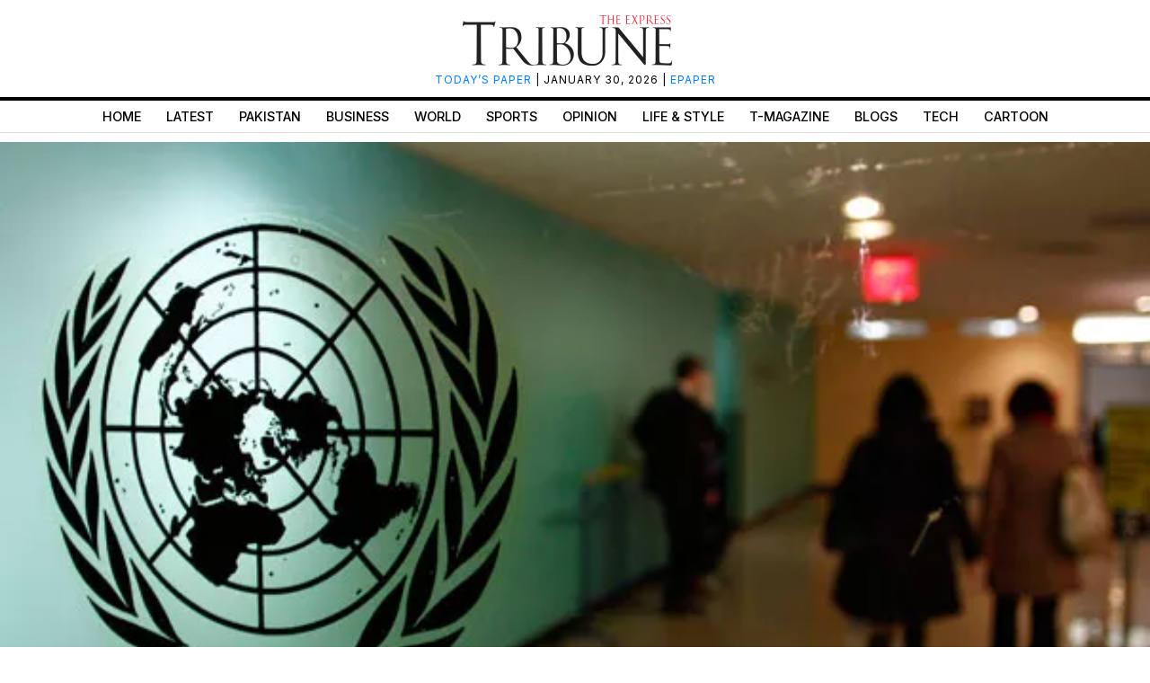

--- FILE ---
content_type: text/html; charset=utf-8
request_url: https://www.google.com/recaptcha/api2/aframe
body_size: 269
content:
<!DOCTYPE HTML><html><head><meta http-equiv="content-type" content="text/html; charset=UTF-8"></head><body><script nonce="zjW9296uZNng26Q05RhrAQ">/** Anti-fraud and anti-abuse applications only. See google.com/recaptcha */ try{var clients={'sodar':'https://pagead2.googlesyndication.com/pagead/sodar?'};window.addEventListener("message",function(a){try{if(a.source===window.parent){var b=JSON.parse(a.data);var c=clients[b['id']];if(c){var d=document.createElement('img');d.src=c+b['params']+'&rc='+(localStorage.getItem("rc::a")?sessionStorage.getItem("rc::b"):"");window.document.body.appendChild(d);sessionStorage.setItem("rc::e",parseInt(sessionStorage.getItem("rc::e")||0)+1);localStorage.setItem("rc::h",'1769763574291');}}}catch(b){}});window.parent.postMessage("_grecaptcha_ready", "*");}catch(b){}</script></body></html>

--- FILE ---
content_type: application/javascript; charset=utf-8
request_url: https://fundingchoicesmessages.google.com/f/AGSKWxWObxfGOEJFsoZxOd_XGheWmfQ77w0EwGEndfcv2ozraz-E87YdEgJkPkm_6a9nS3s3VFO-R_6ybzCjP_im6CK6BJUenRwmV8N0WmZbx6kHuC8iVx5CKjk2lhQt21f0_jVvUoANnF-RIFftJMHNK1BM1HdgWKeJgpNmcy5UdNnk0LubVQ_XK9ULpXbf/_-ad-unit//ad_feed./inc_v2/ad_/showadcode./ad_mpu.
body_size: -1285
content:
window['5d116b42-ede2-44d7-8a2b-805e00f70576'] = true;